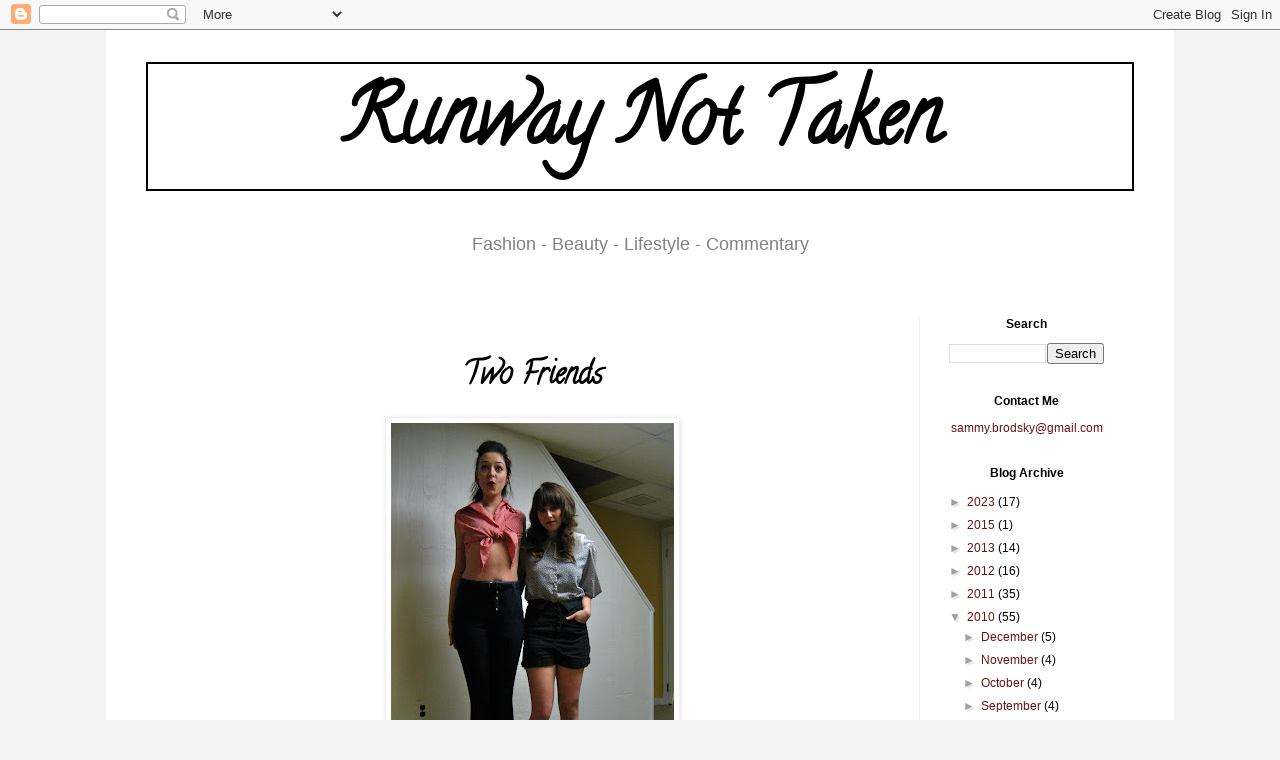

--- FILE ---
content_type: text/html; charset=UTF-8
request_url: https://www.blogger.com/video.g?token=AD6v5dyg0h5bIvzHdOS7VWiFhpv4WDpEHAk6g5LQZV3pH3-Tse3X99ev3f9FJq6x2dxA8lmSkGn0UonuvND9WXCDClj_7I_5OPr_GC8VUMxCAhp7DdWR2kt_8hRhjhbkp9Nf0qHYZmE
body_size: 409
content:
<!DOCTYPE HTML PUBLIC "-//W3C//DTD HTML 4.01//EN" "http://www.w3.org/TR/html4/strict.dtd"><html dir="ltr"><head><style type="text/css">
        body,
        .main,
        #videocontainer,
        .thumbnail-holder,
        .play-button {
          background: black;
          height: 100vh;
          margin: 0;
          overflow: hidden;
          position: absolute;
          width: 100%;
        }

        #videocontainer.type-BLOGGER_UPLOADED .thumbnail-holder {
          background-size: contain;
        }

        .thumbnail-holder {
          background-repeat: no-repeat;
          background-position: center;
          z-index: 10;
        }

        .play-button {
          background: url('https://www.gstatic.com/images/icons/material/system/1x/play_arrow_white_48dp.png') rgba(0,0,0,0.1) no-repeat center;
          cursor: pointer;
          display: block;
          z-index: 20;
        }
      </style>
<script type="text/javascript">
        var VIDEO_CONFIG = {"thumbnail":"https://i9.ytimg.com/vi_blogger/CPdeBkeibfc/1.jpg?sqp=CPT048sGGPDEAfqGspsBBgjAAhC0AQ&rs=AMzJL3nUBW-X527OxFJ8vQS17vfpl8CXlw","iframe_id":"BLOGGER-video-08f75e0647a26df7-5793","allow_resize":false,"streams":[{"play_url":"https://rr3---sn-q4flrn7r.googlevideo.com/videoplayback?expire=1769564916&ei=dPp4aZncIfj9ruEPgbjCyAY&ip=3.144.241.106&id=08f75e0647a26df7&itag=18&source=blogger&xpc=Egho7Zf3LnoBAQ%3D%3D&cps=247&met=1769536116,&mh=R5&mm=31&mn=sn-q4flrn7r&ms=au&mv=u&mvi=3&pl=24&rms=au,au&susc=bl&eaua=J4u3jgVranU&mime=video/mp4&vprv=1&rqh=1&dur=65.666&lmt=1263888121406673&mt=1769533682&sparams=expire,ei,ip,id,itag,source,xpc,susc,eaua,mime,vprv,rqh,dur,lmt&sig=AJEij0EwRQIgJ6Xg2EDTKRS82r7KlPIWCvPvmid4k2ot4E-MfEvngVMCIQDPZ9y0Kua2WplZ8RB1ZD7_7b1pyiAq3bBVys8lWFy4qQ%3D%3D&lsparams=cps,met,mh,mm,mn,ms,mv,mvi,pl,rms&lsig=APaTxxMwRgIhAIlRZ7KJhr3e_KFiMPoK38rviOj6_Hxw10sskjRKh-xVAiEAiSnt0Kh_1VMYc-C1OolP5iPIhr9bkYDIBpOvKDd8NK4%3D","format_id":18}]}
      </script></head>
<body><div class="main"><div id="videocontainer" class="type-BLOGGER_UPLOADED"><div class="thumbnail-holder"></div>
<div class="play-button"></div></div></div>
<script type="text/javascript" src="https://www.blogger.com/static/v1/jsbin/3245339219-video_compiled.js"></script>
</body></html>